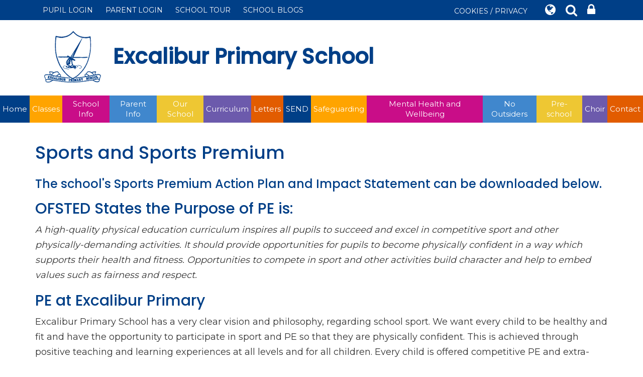

--- FILE ---
content_type: text/html; charset=UTF-8
request_url: https://www.excalibur.cheshire.sch.uk/page/sports-and-sports-premium/6063
body_size: 12871
content:
<!DOCTYPE html>
<html lang="en">
<head>    
    <meta charset="utf-8">
<meta http-equiv="X-UA-Compatible" content="IE=edge">
<meta name="viewport" content="width=device-width, initial-scale=1"><title>Excalibur Primary School: Sports and Sports Premium</title>
<script type="application/ld+json">
        {
          "@context" : "https://schema.org",
          "@type" : "WebSite",
          "name" : "Excalibur Primary School",
          "url" : "https://www.excalibur.cheshire.sch.uk"
        }
      </script><link rel="shortcut icon" href="/images/favicon_2.ico" type="image/vnd.microsoft.icon" />
            <link rel="icon" href="/images/favicon_2.ico" type="image/vnd.microsoft.icon" />
<script src="https://ajax.googleapis.com/ajax/libs/jquery/1.12.4/jquery.min.js"></script>
<script type="text/javascript" src="/core/plugins/lightbox/js/lightbox.min.js"></script>
<link rel="stylesheet" type="text/css" href="/core/plugins/lightbox/css/lightbox.min.css" media="screen" />
<script type="text/javascript" src="/jscript/jquery.cycle2.min.js"></script>
<script type="text/javascript" src="/jscript/global.js"></script><link rel="stylesheet" href="https://maxcdn.bootstrapcdn.com/bootstrap/3.3.7/css/bootstrap.min.css" integrity="sha384-BVYiiSIFeK1dGmJRAkycuHAHRg32OmUcww7on3RYdg4Va+PmSTsz/K68vbdEjh4u" crossorigin="anonymous">
<link rel="stylesheet" href="https://maxcdn.bootstrapcdn.com/bootstrap/3.3.7/css/bootstrap-theme.min.css" integrity="sha384-rHyoN1iRsVXV4nD0JutlnGaslCJuC7uwjduW9SVrLvRYooPp2bWYgmgJQIXwl/Sp" crossorigin="anonymous">
<script src="https://maxcdn.bootstrapcdn.com/bootstrap/3.3.7/js/bootstrap.min.js" integrity="sha384-Tc5IQib027qvyjSMfHjOMaLkfuWVxZxUPnCJA7l2mCWNIpG9mGCD8wGNIcPD7Txa" crossorigin="anonymous"></script><link rel="stylesheet" href="https://cdnjs.cloudflare.com/ajax/libs/font-awesome/4.7.0/css/font-awesome.min.css"><script type="text/javascript" src="/jscript/modernizr-hover.js"></script>
<script type="text/javascript" src="/jscript/modernizr-hover-fix.js"></script><script type="text/javascript" src="/core/plugins/jplayer/js/jquery.jplayer.min.js"></script>
<script type="text/javascript" src="/core/plugins/jplayer/js/jplayer.playlist.min.js"></script>
<link href="/core/plugins/jplayer/skin/blue.monday/jplayer.blue.monday.css" rel="stylesheet" type="text/css" /><link type='text/css' href='/css/modal.css?v=1' rel='stylesheet' media='screen' />
<script type='text/javascript' src='/jscript/jquery.simplemodal.js'></script><link rel="stylesheet" type="text/css" href="/themes/reset/reset.css?v=22" /><style type="text/css">


</style><meta property="og:image" content="https://www.excalibur.cheshire.sch.uk/images/og_image.png" />    <link rel="preconnect" href="https://fonts.gstatic.com">
    <link href="https://fonts.googleapis.com/css2?family=Poppins:wght@300;400;500&display=swap" rel="stylesheet">
    <link href="https://fonts.googleapis.com/css?family=Montserrat:300,400,600" rel="stylesheet">
    <link href="https://fonts.googleapis.com/css2?family=Courgette&display=swap" rel="stylesheet">
    <link href="/themes/excalibur/styles.css?v=0.3" rel="stylesheet">
    <link href="/themes/excalibur/override.css" rel="stylesheet">
    <script src="/themes/excalibur/js/moment.min.js"></script>
    <script src="/themes/excalibur/js/override.js?v=1"></script>
    <script id="school-twitter" src="/themes/global/js/school-twitter.js?v=0.4" type="text/javascript"></script>

    <!-- SLICK -->
	<link rel="stylesheet" href="/themes/excalibur/slick/slick.css">
	<script src="/themes/excalibur/slick/slick.js"></script>
  
  	<!-- SLICK NAV -->
	<link rel="stylesheet" href="/themes/excalibur/slicknav/dist/slicknav.css">
	<script src="/themes/excalibur/slicknav/dist/jquery.slicknav.min.js"></script>
<!-- MODAL -->
<script src='/jscript/jquery.simplemodal.js'></script>
<!-- MODAL END -->

<script>
$(document).ready(function(){
	$("button#main_b").prependTo("#webbar_upgraded .container .col-md-8");
});
</script>
</head>

<body>
<div id="modal-popup">
				<h3></h3>
				<p></p>
			</div><div id='webbar_upgraded' class='hidden-xs hidden-sm'><div class='container'><div class='col-md-8 col-lg-8 column text-left'><a href='https://parents.schoolspider.co.uk/?school_id=117' class='upgraded_button' target='_blank'>PARENT LOGIN</a><a href='/tour' class='upgraded_button' target='_blank'>SCHOOL TOUR</a><ul class='blogging'><a class='upgraded_button' href='/blogs'>SCHOOL BLOGS</a><div class='blogs_menu_list'>	<div><a href="/blogs">School Blog</a></div>
	<div><a href="/blogs/headteacher">Headteacher Blog</a></div>
	<div><a href="/blogs/PTA">PTA Blog</a></div>
	<div><a href="/blogs/category/Curriculum2">Curriculum2</a></div>
	<div><a href="/blogs/grade/10616">Pre-school</a></div>
	<div><a href="/blogs/grade/1065">Reception</a></div>
	<div><a href="/blogs/grade/1061">Year 1</a></div>
	<div><a href="/blogs/grade/1060">Year 2</a></div>
	<div><a href="/blogs/grade/1059">Year 3</a></div>
	<div><a href="/blogs/grade/1058">Year 4</a></div>
	<div><a href="/blogs/grade/1057">Year 5</a></div>
	<div><a href="/blogs/grade/1056">Year 6</a></div>
</div></ul></div><div class='col-md-4 col-lg-4 column text-right'><a href='/cookies' class='upgraded_button' target='_blank'>COOKIES / PRIVACY</a><ul class='translator_tool'><div class='upgraded_button_icon globe' target='_blank'><i class='fa fa-globe'></i></div><div id='google_translate_element'></div></ul><ul class='search_tool'><div href='/administrator' class='upgraded_button_icon search' target='_blank'><i class='fa fa-search'></i></div><div class='search-content'><input id='search' type='text' value='Search:' onfocus='if(this.value=="Search:")this.value="";' onblur='if(this.value=="")this.value="Search:";' /></ul><a href='/administrator' class='upgraded_button_icon lock' target='_blank'><i class='fa fa-lock'></i></a></div></div></div><script type='text/javascript' src='//translate.google.com/translate_a/element.js?cb=googleTranslateElementInit'></script><script type='text/javascript'>function googleTranslateElementInit() {new google.translate.TranslateElement({pageLanguage: 'en'}, 'google_translate_element');}</script><div id="modal_login">
                    
                    <button id="main_b" type="button" class="btn btn-info btn-lg" data-toggle="modal" data-target="#myModal">Pupil Login</button>
                    
                    <div class="modal fade" id="myModal" role="dialog">
                    	<div class="modal-dialog">
                        	
                            <div class="modal-content">
                            	<div class="modal-header">
                                	<button type="button" class="close" data-dismiss="modal">&times;</button>
                                    <h4 class="modal-title">Pupil Login</h4>
                                </div>
                                <div class="modal-body">
                                <div id="login">
<h2>Student Login</h2>
<form name="studentlogin" id="studentlogin" method="POST" target="_blank" action="https://secure.schoolspider.co.uk/pupil/login.php" autocomplete="off"><div class="username"><input name="username" id="username" type="text" placeholder="Username" class="textfield" onBlur="if(this.value=='')this.value='Username';" onFocus="if(this.value=='Username')this.value='';" autocomplete="off" /></div>

							<div class="password"><input name="password" id="password" type="password" placeholder="Password" class="textfield" onBlur="if(this.value=='')this.value='Password';" onFocus="if(this.value=='Password')this.value='';" autocomplete="off" /></div>

							<div class="go"><input name="login" type="submit" value="login" class="gobutton" /></div>

							<div class="clear"></div>
                            <input type="hidden" value="login" name="m" />

                            <input type="hidden" name="school_id" value="117" />

						</form>

						</div>
                                </div>
                                
                            </div>
                            
                        </div>
                    </div>
                    
<div class="clear"></div>
</div>
<div id="wrap"><!-- Wrap For Sticky Footer -->
    
<!-- Single Column Header -->
<header>
    <div class="container">
		<div class="navbar-header">
          	<a class="navbar-brand" href="/"><img src="/themes/excalibur/img/logo.png" alt="Excalibur Primary School"/>Excalibur Primary School</a>
        </div>
     </div>
	<!-- /.container -->
</header>

<!-- Navigation -->
<nav>
	<div id="main-menu">
		<ul id="menu">
	<li class="topItem home" data_count="1" data_id="home" data_parent="0" data_children="0"><a href="/" class="topLink">Home</a></li>
	<li class="topItem" data_count="2" data_id="class" data_parent="0" data_children="8"><a href="/classes" class="topLink">Classes</a><ul data_parent="class"  data_children="8" >
	<li class="subItem " data_count="1" data_id="" data_parent="0" data_children="0"><a href="/class/pre-school" target="_self" class="subLink">Pre-school</a></li>
	<li class="subItem " data_count="1" data_id="" data_parent="0" data_children="0"><a href="/class/reception" target="_self" class="subLink">Reception</a></li>
	<li class="subItem " data_count="1" data_id="" data_parent="0" data_children="0"><a href="/class/year-1" target="_self" class="subLink">Year 1</a></li>
	<li class="subItem " data_count="1" data_id="" data_parent="0" data_children="0"><a href="/class/year-2" target="_self" class="subLink">Year 2</a></li>
	<li class="subItem " data_count="1" data_id="" data_parent="0" data_children="0"><a href="/class/year-3" target="_self" class="subLink">Year 3</a></li>
	<li class="subItem " data_count="1" data_id="" data_parent="0" data_children="0"><a href="/class/year-4" target="_self" class="subLink">Year 4</a></li>
	<li class="subItem " data_count="1" data_id="" data_parent="0" data_children="0"><a href="/class/year-5" target="_self" class="subLink">Year 5</a></li>
	<li class="subItem " data_count="1" data_id="" data_parent="0" data_children="0"><a href="/class/year-6" target="_self" class="subLink">Year 6</a></li>
</ul>
</li>
	<li class="topItem" data_count="3" data_id="6048" data_parent="0" data_children="14"><a href="/page/virtual-office/6048" target="_self" class="topLink">School Info</a><ul  data_parent="6048"   data_children="14" >
	<li class="subItem" data_parent="6048" data_id="149242" data_children="0"><a href="/page/our-staff/149242" target="_self" class="subLink">Our Staff</a></li>
	<li class="subItem" data_parent="6048" data_id="6062" data_children="0"><a href="/page/pupil-achievement-and-school-finances/6062" target="_self" class="subLink">Pupil Achievement and School Finances</a></li>
	<li class="subItem" data_parent="6048" data_id="6347" data_children="0"><a href="/page/ofsted-report/6347" target="_self" class="subLink">Ofsted Report</a></li>
	<li class="subItem" data_parent="6048" data_id="6331" data_children="0"><a href="/page/parent-views/6331" target="_self" class="subLink">Parent Views</a></li>
	<li class="subItem" data_parent="6048" data_id="13483" data_children="0"><a href="/page/school-office/13483" target="_self" class="subLink">School Office</a></li>
	<li class="subItem" data_parent="6048" data_id="6329" data_children="0"><a href="/page/admissions/6329" target="_self" class="subLink">Admissions</a></li>
	<li class="subItem" data_parent="6048" data_id="6321" data_children="0"><a href="/page/pupil-premium-and-free-school-meals/6321" target="_self" class="subLink">Pupil Premium and Free School Meals</a></li>
	<li class="subItem" data_parent="6048" data_id="6049" data_children="0"><a href="/page/support-services/6049" target="_self" class="subLink">Support services</a></li>
	<li class="subItem" data_parent="6048" data_id="10397" data_children="0"><a href="/page/policies/10397" target="_self" class="subLink">Policies</a></li>
	<li class="subItem" data_parent="6048" data_id="6357" data_children="0"><a href="/page/general-data-protection-regulation-gdpr/6357" target="_self" class="subLink">General Data Protection Regulation (GDPR)</a></li>
	<li class="subItem" data_parent="6048" data_id="6058" data_children="0"><a href="/page/freedom-of-information-publication-scheme/6058" target="_self" class="subLink">Freedom of Information Publication Scheme</a></li>
	<li class="subItem" data_parent="6048" data_id="54832" data_children="0"><a href="/page/chimney-house-alliance-school-direct/54832" target="_self" class="subLink">Chimney House Alliance - School Direct</a></li>
	<li class="subItem" data_parent="6048" data_id="93862" data_children="0"><a href="/page/job-vacancies/93862" target="_self" class="subLink">Job Vacancies</a></li>
	<li class="subItem" data_parent="6048" data_id="158856" data_children="0"><a href="/page/website-accessibility-statement/158856" target="_self" class="subLink">Website Accessibility Statement</a></li>
</ul>
</li>
	<li class="topItem" data_count="4" data_id="6056" data_parent="0" data_children="16"><a href="/page/parent-info/6056" target="_self" class="topLink">Parent Info</a><ul  data_parent="6056"   data_children="16" >
	<li class="subItem" data_parent="6056" data_id="14567" data_children="1"><a href="/page/new-starters-2025/14567" target="_self" class="subLink">New Starters 2025</a><ul class="right" data_parent="14567"   data_children="1" >
	<li class="subItem" data_parent="14567" data_id="99448" data_children="0"><a href="/page/reception-links-page/99448" target="_self" class="subLink">Reception links page</a></li>
</ul>
</li>
	<li class="subItem" data_parent="6056" data_id="31833" data_children="0"><a href="/page/out-of-hours-treetops/31833" target="_self" class="subLink">Out of Hours - Treetops</a></li>
	<li class="subItem" data_parent="6056" data_id="6051" data_children="0"><a href="/page/holiday-dates/6051" target="_self" class="subLink">Holiday Dates</a></li>
	<li class="subItem" data_parent="6056" data_id="6055" data_children="0"><a href="/page/parentmail-school-shop-and-parent-information-centre/6055" target="_self" class="subLink">Parentmail - School Shop and Parent Information Centre</a></li>
	<li class="subItem" data_parent="6056" data_id="6371" data_children="0"><a href="/page/compare-school-performance/6371" target="_self" class="subLink">Compare School Performance</a></li>
	<li class="subItem" data_parent="6056" data_id="6356" data_children="0"><a href="/page/attendance/6356" target="_self" class="subLink">Attendance</a></li>
	<li class="subItem" data_parent="6056" data_id="6059" data_children="0"><a href="/page/parent-visits/6059" target="_self" class="subLink">Parent Visits</a></li>
	<li class="subItem" data_parent="6056" data_id="6349" data_children="0"><a href="/page/parent-handbook/6349" target="_self" class="subLink">Parent Handbook</a></li>
	<li class="subItem" data_parent="6056" data_id="29515" data_children="0"><a href="/page/operation-encompass/29515" target="_self" class="subLink">Operation Encompass</a></li>
	<li class="subItem" data_parent="6056" data_id="6369" data_children="0"><a href="/page/pupil-illness/6369" target="_self" class="subLink">Pupil Illness</a></li>
	<li class="subItem" data_parent="6056" data_id="6358" data_children="0"><a href="/page/medication-in-school/6358" target="_self" class="subLink">Medication in School</a></li>
	<li class="subItem" data_parent="6056" data_id="6053" data_children="0"><a href="/page/school-lunches/6053" target="_self" class="subLink">School Lunches</a></li>
	<li class="subItem" data_parent="6056" data_id="6064" data_children="0"><a href="/page/school-uniform/6064" target="_self" class="subLink">School Uniform</a></li>
	<li class="subItem" data_parent="6056" data_id="6374" data_children="0"><a href="/page/charging-for-educational-visits/6374" target="_self" class="subLink">Charging for Educational Visits</a></li>
	<li class="subItem" data_parent="6056" data_id="18972" data_children="0"><a href="/page/snow-and-bad-weather/18972" target="_self" class="subLink">Snow and Bad Weather</a></li>
	<li class="subItem" data_parent="6056" data_id="6312" data_children="0"><a href="/page/after-school-clubs/6312" target="_self" class="subLink">After School Clubs</a></li>
</ul>
</li>
	<li class="topItem" data_count="5" data_id="6314" data_parent="0" data_children="11"><a href="/page/our-school/6314" target="_self" class="topLink">Our School</a><ul  data_parent="6314"   data_children="11" >
	<li class="subItem" data_parent="6314" data_id="13405" data_children="0"><a href="/page/values-and-ethos-statement/13405" target="_self" class="subLink">Values and Ethos Statement</a></li>
	<li class="subItem" data_parent="6314" data_id="43491" data_children="0"><a href="/page/chancery-multi-academy-trust/43491" target="_self" class="subLink">Chancery Multi Academy Trust</a></li>
	<li class="subItem" data_parent="6314" data_id="67105" data_children="10"><a href="/page/emotional-health-and-wellbeing/67105" target="_self" class="subLink">Emotional Health and Wellbeing</a><ul class="right" data_parent="67105"   data_children="10" >
	<li class="subItem" data_parent="67105" data_id="67477" data_children="2"><a href="/page/emotional-support-links/67477" target="_self" class="subLink">Emotional Support Links</a><ul class="right" data_parent="67477"   data_children="2" >
	<li class="subItem" data_parent="67477" data_id="87994" data_children="0"><a href="/page/coronavirus-guidance-for-better-mental-health/87994" target="_self" class="subLink">Coronavirus: Guidance for Better Mental Health</a></li>
	<li class="subItem" data_parent="67477" data_id="94651" data_children="0"><a href="/page/covid-19-mental-heath-information-support/94651" target="_self" class="subLink">COVID-19 Mental Heath Information Support</a></li>
</ul>
</li>
	<li class="subItem" data_parent="67105" data_id="67480" data_children="0"><a href="/page/relaxation-and-calming-activities/67480" target="_self" class="subLink">Relaxation and Calming Activities</a></li>
	<li class="subItem" data_parent="67105" data_id="67481" data_children="0"><a href="/page/yoga-and-fitness/67481" target="_self" class="subLink">Yoga and Fitness</a></li>
	<li class="subItem" data_parent="67105" data_id="67482" data_children="0"><a href="/page/mindful-colouring/67482" target="_self" class="subLink">Mindful Colouring</a></li>
	<li class="subItem" data_parent="67105" data_id="67484" data_children="0"><a href="/page/apps/67484" target="_self" class="subLink">Apps</a></li>
	<li class="subItem" data_parent="67105" data_id="70790" data_children="0"><a href="/page/british-red-cross-resources/70790" target="_self" class="subLink">British Red Cross Resources</a></li>
	<li class="subItem" data_parent="67105" data_id="85013" data_children="0"><a href="/page/monkey-bob-communication---how-we-behave-towards-others/85013" target="_self" class="subLink">Monkey Bob Communication - How We Behave Towards Others</a></li>
	<li class="subItem" data_parent="67105" data_id="86279" data_children="0"><a href="/page/art-of-being-brilliant/86279" target="_self" class="subLink">Art of Being Brilliant</a></li>
	<li class="subItem" data_parent="67105" data_id="94874" data_children="0"><a href="/page/barnardos-education-committee/94874" target="_self" class="subLink">Barnardo's Education Committee</a></li>
	<li class="subItem" data_parent="67105" data_id="125686" data_children="0"><a href="/page/counselling-directory/125686" target="_self" class="subLink">Counselling Directory</a></li>
</ul>
</li>
	<li class="subItem" data_parent="6314" data_id="13408" data_children="5"><a href="/page/governors/13408" target="_self" class="subLink">Governors</a><ul class="right" data_parent="13408"   data_children="5" >
	<li class="subItem" data_parent="13408" data_id="6065" data_children="0"><a href="/page/excalibur-schools-local-governing-board/6065" target="_self" class="subLink">Excalibur School's Local Governing Board</a></li>
	<li class="subItem" data_parent="13408" data_id="6324" data_children="0"><a href="/page/local-governing-body-information-and-register-of-interests/6324" target="_self" class="subLink">Local Governing Body Information and Register of Interests</a></li>
	<li class="subItem" data_parent="13408" data_id="6067" data_children="0"><a href="/page/local-governing-body-handbook-202425/6067" target="_self" class="subLink">Local Governing Body Handbook 2024/25</a></li>
	<li class="subItem" data_parent="13408" data_id="6066" data_children="0"><a href="/page/governor-dates/6066" target="_self" class="subLink">Governor Dates</a></li>
	<li class="subItem" data_parent="13408" data_id="13106" data_children="0"><a href="/page/governor-minutes/13106" target="_self" class="subLink">Governor Minutes</a></li>
</ul>
</li>
	<li class="subItem" data_parent="6314" data_id="6370" data_children="0"><a href="/page/our-school-day/6370" target="_self" class="subLink">Our School Day</a></li>
	<li class="subItem" data_parent="6314" data_id="6073" data_children="0"><a href="/page/school-council/6073" target="_self" class="subLink">School Council</a></li>
	<li class="subItem" data_parent="6314" data_id="112100" data_children="0"><a href="/page/whats-new-in-our-excalibur-library/112100" target="_self" class="subLink">What's new in our Excalibur library...</a></li>
	<li class="subItem" data_parent="6314" data_id="24226" data_children="0"><a href="/page/alsager-community-trust-act/24226" target="_self" class="subLink">Alsager Community Trust (ACT)</a></li>
	<li class="subItem" data_parent="6314" data_id="6438" data_children="1"><a href="/page/recognising-achievement/6438" target="_self" class="subLink">Recognising Achievement</a><ul class="right" data_parent="6438"   data_children="1" >
	<li class="subItem" data_parent="6438" data_id="85929" data_children="0"><a href="/page/house-point-winners/85929" target="_self" class="subLink">House Point Winners!</a></li>
</ul>
</li>
	<li class="subItem" data_parent="6314" data_id="6343" data_children="0"><a href="/page/testimonials/6343" target="_self" class="subLink">Testimonials</a></li>
	<li class="subItem" data_parent="6314" data_id="113550" data_children="1"><a href="/page/opal/113550" target="_self" class="subLink">Opal</a><ul class="right" data_parent="113550"   data_children="1" >
	<li class="subItem" data_parent="113550" data_id="132177" data_children="0"><a href="/page/opal-pupil-voice/132177" target="_self" class="subLink">OPAL Pupil Voice</a></li>
</ul>
</li>
</ul>
</li>
	<li class="topItem" data_count="6" data_id="6323" data_parent="0" data_children="12"><a href="/page/curriculum/6323" target="_self" class="topLink">Curriculum</a><ul  data_parent="6323"   data_children="12" >
	<li class="subItem" data_parent="6323" data_id="13406" data_children="0"><a href="/page/excaliburs-curriculum/13406" target="_self" class="subLink">Excalibur's Curriculum</a></li>
	<li class="subItem" data_parent="6323" data_id="58387" data_children="8"><a href="/page/year-group-medium-term-plans/58387" target="_self" class="subLink">Medium Term Plans</a><ul class="right" data_parent="58387"   data_children="8" >
	<li class="subItem" data_parent="58387" data_id="6361" data_children="0"><a href="/page/eyfs/6361" target="_self" class="subLink">EYFS</a></li>
	<li class="subItem" data_parent="58387" data_id="6362" data_children="0"><a href="/page/year-1/6362" target="_self" class="subLink">Year 1</a></li>
	<li class="subItem" data_parent="58387" data_id="6363" data_children="0"><a href="/page/year-2/6363" target="_self" class="subLink">Year 2</a></li>
	<li class="subItem" data_parent="58387" data_id="6364" data_children="0"><a href="/page/year-3/6364" target="_self" class="subLink">Year 3</a></li>
	<li class="subItem" data_parent="58387" data_id="6365" data_children="0"><a href="/page/year-4/6365" target="_self" class="subLink">Year 4</a></li>
	<li class="subItem" data_parent="58387" data_id="6366" data_children="0"><a href="/page/year-5/6366" target="_self" class="subLink">Year 5</a></li>
	<li class="subItem" data_parent="58387" data_id="6367" data_children="0"><a href="/page/year-6/6367" target="_self" class="subLink">Year 6</a></li>
	<li class="subItem" data_parent="58387" data_id="140462" data_children="0"><a href="/page/pre-school/140462" target="_self" class="subLink">Pre-School</a></li>
</ul>
</li>
	<li class="subItem" data_parent="6323" data_id="58983" data_children="0"><a href="/page/topic-overview/58983" target="_self" class="subLink">Topic Overview</a></li>
	<li class="subItem" data_parent="6323" data_id="51945" data_children="5"><a href="/page/english/51945" target="_self" class="subLink">English</a><ul class="right" data_parent="51945"   data_children="5" >
	<li class="subItem" data_parent="51945" data_id="134658" data_children="0"><a href="/page/writing-at-excalibur/134658" target="_self" class="subLink">Writing at Excalibur</a></li>
	<li class="subItem" data_parent="51945" data_id="111922" data_children="2"><a href="/page/reading-at-excalibur/111922" target="_self" class="subLink">Reading at Excalibur</a><ul class="right" data_parent="111922"   data_children="2" >
	<li class="subItem" data_parent="111922" data_id="29951" data_children="1"><a href="/page/accelerated-reader/29951" target="_self" class="subLink">Accelerated Reader</a><ul class="right" data_parent="29951"   data_children="1" >
	<li class="subItem" data_parent="29951" data_id="52444" data_children="0"><a href="/page/accelerated-reader-league-table/52444" target="_self" class="subLink">Accelerated Reader League Table</a></li>
</ul>
</li>
	<li class="subItem" data_parent="111922" data_id="28414" data_children="1"><a href="/page/recommended-reads-for-all-year-groups/28414" target="_self" class="subLink">Recommended Reads for All Year Groups</a><ul class="right" data_parent="28414"   data_children="1" >
	<li class="subItem" data_parent="28414" data_id="121545" data_children="0"><a href="/page/recommended-reads-from-the-reader-teacher/121545" target="_self" class="subLink">Recommended Reads from the Reader Teacher</a></li>
</ul>
</li>
</ul>
</li>
	<li class="subItem" data_parent="51945" data_id="58653" data_children="0"><a href="/page/planning-progression/58653" target="_self" class="subLink">Planning Progression</a></li>
	<li class="subItem" data_parent="51945" data_id="6373" data_children="0"><a href="/page/phonics/6373" target="_self" class="subLink">Phonics</a></li>
	<li class="subItem" data_parent="51945" data_id="155956" data_children="0"><a href="/page/world-book-day-2025/155956" target="_self" class="subLink">World Book Day 2025</a></li>
</ul>
</li>
	<li class="subItem" data_parent="6323" data_id="51941" data_children="4"><a href="/page/maths/51941" target="_self" class="subLink">Maths</a><ul class="right" data_parent="51941"   data_children="4" >
	<li class="subItem" data_parent="51941" data_id="10221" data_children="0"><a href="/page/planning-progression/10221" target="_self" class="subLink">Planning Progression</a></li>
	<li class="subItem" data_parent="51941" data_id="62658" data_children="0"><a href="/page/maths-at-excalibur/62658" target="_self" class="subLink">Maths at Excalibur</a></li>
	<li class="subItem" data_parent="51941" data_id="86832" data_children="0"><a href="/page/maths-workbooks-for-parents/86832" target="_self" class="subLink">Maths Workbooks for Parents</a></li>
	<li class="subItem" data_parent="51941" data_id="22538" data_children="0"><a href="/page/assessment/22538" target="_self" class="subLink">Assessment</a></li>
</ul>
</li>
	<li class="subItem" data_parent="6323" data_id="58357" data_children="2"><a href="/page/computing/58357" target="_self" class="subLink">Computing</a><ul class="right" data_parent="58357"   data_children="2" >
	<li class="subItem" data_parent="58357" data_id="58367" data_children="0"><a href="/page/planning-progression/58367" target="_self" class="subLink">Planning Progression</a></li>
	<li class="subItem" data_parent="58357" data_id="58377" data_children="0"><a href="/page/computing-at-excalibur/58377" target="_self" class="subLink">Computing at Excalibur</a></li>
</ul>
</li>
	<li class="subItem" data_parent="6323" data_id="58358" data_children="2"><a href="/page/science/58358" target="_self" class="subLink">Science</a><ul class="right" data_parent="58358"   data_children="2" >
	<li class="subItem" data_parent="58358" data_id="58368" data_children="0"><a href="/page/planning-progression/58368" target="_self" class="subLink">Planning Progression</a></li>
	<li class="subItem" data_parent="58358" data_id="58378" data_children="0"><a href="/page/science-at-excalibur/58378" target="_self" class="subLink">Science at Excalibur</a></li>
</ul>
</li>
	<li class="subItem" data_parent="6323" data_id="58884" data_children="7"><a href="/page/foundation-subjects/58884" target="_self" class="subLink">Foundation Subjects</a><ul class="right" data_parent="58884"   data_children="7" >
	<li class="subItem" data_parent="58884" data_id="58363" data_children="2"><a href="/page/art/58363" target="_self" class="subLink">Art</a><ul class="right" data_parent="58363"   data_children="2" >
	<li class="subItem" data_parent="58363" data_id="58373" data_children="0"><a href="/page/planning-progression/58373" target="_self" class="subLink">Planning Progression</a></li>
	<li class="subItem" data_parent="58363" data_id="58383" data_children="0"><a href="/page/art-at-excalibur/58383" target="_self" class="subLink">Art at Excalibur</a></li>
</ul>
</li>
	<li class="subItem" data_parent="58884" data_id="58364" data_children="2"><a href="/page/dt/58364" target="_self" class="subLink">D+T</a><ul class="right" data_parent="58364"   data_children="2" >
	<li class="subItem" data_parent="58364" data_id="58374" data_children="0"><a href="/page/planning-progression/58374" target="_self" class="subLink">Planning Progression</a></li>
	<li class="subItem" data_parent="58364" data_id="58384" data_children="0"><a href="/page/dt-at-excalibur/58384" target="_self" class="subLink">D&T at Excalibur</a></li>
</ul>
</li>
	<li class="subItem" data_parent="58884" data_id="58365" data_children="2"><a href="/page/french/58365" target="_self" class="subLink">French</a><ul class="right" data_parent="58365"   data_children="2" >
	<li class="subItem" data_parent="58365" data_id="58375" data_children="0"><a href="/page/planning-progression/58375" target="_self" class="subLink">Planning Progression</a></li>
	<li class="subItem" data_parent="58365" data_id="58385" data_children="0"><a href="/page/french-at-excalibur/58385" target="_self" class="subLink">French at Excalibur</a></li>
</ul>
</li>
	<li class="subItem" data_parent="58884" data_id="58360" data_children="2"><a href="/page/geography/58360" target="_self" class="subLink">Geography</a><ul class="right" data_parent="58360"   data_children="2" >
	<li class="subItem" data_parent="58360" data_id="58370" data_children="0"><a href="/page/planning-progression/58370" target="_self" class="subLink">Planning Progression</a></li>
	<li class="subItem" data_parent="58360" data_id="58380" data_children="0"><a href="/page/geography-at-excalibur/58380" target="_self" class="subLink">Geography at Excalibur</a></li>
</ul>
</li>
	<li class="subItem" data_parent="58884" data_id="58359" data_children="2"><a href="/page/history/58359" target="_self" class="subLink">History</a><ul class="right" data_parent="58359"   data_children="2" >
	<li class="subItem" data_parent="58359" data_id="58369" data_children="0"><a href="/page/planning-progression/58369" target="_self" class="subLink">Planning Progression</a></li>
	<li class="subItem" data_parent="58359" data_id="58379" data_children="0"><a href="/page/history-at-excalibur/58379" target="_self" class="subLink">History at Excalibur</a></li>
</ul>
</li>
	<li class="subItem" data_parent="58884" data_id="58366" data_children="3"><a href="/page/music/58366" target="_self" class="subLink">Music</a><ul class="right" data_parent="58366"   data_children="3" >
	<li class="subItem" data_parent="58366" data_id="58376" data_children="0"><a href="/page/planning-progression/58376" target="_self" class="subLink">Planning Progression</a></li>
	<li class="subItem" data_parent="58366" data_id="58386" data_children="0"><a href="/page/music-at-excalibur/58386" target="_self" class="subLink">Music at Excalibur</a></li>
	<li class="subItem" data_parent="58366" data_id="151901" data_children="0"><a href="/page/music-development-plan/151901" target="_self" class="subLink">Music Development Plan</a></li>
</ul>
</li>
	<li class="subItem" data_parent="58884" data_id="58362" data_children="2"><a href="/page/pe/58362" target="_self" class="subLink">PE</a><ul class="right" data_parent="58362"   data_children="2" >
	<li class="subItem" data_parent="58362" data_id="58372" data_children="0"><a href="/page/planning-progression/58372" target="_self" class="subLink">Planning Progression</a></li>
	<li class="subItem" data_parent="58362" data_id="58382" data_children="0"><a href="/page/pe-at-excalibur/58382" target="_self" class="subLink">PE at Excalibur</a></li>
</ul>
</li>
</ul>
</li>
	<li class="subItem" data_parent="6323" data_id="58361" data_children="2"><a href="/page/re/58361" target="_self" class="subLink">RE</a><ul class="right" data_parent="58361"   data_children="2" >
	<li class="subItem" data_parent="58361" data_id="58371" data_children="0"><a href="/page/planning-progression/58371" target="_self" class="subLink">Planning Progression</a></li>
	<li class="subItem" data_parent="58361" data_id="112478" data_children="0"><a href="/page/re-at-excalibur/112478" target="_self" class="subLink">RE at Excalibur</a></li>
</ul>
</li>
	<li class="subItem" data_parent="6323" data_id="6368" data_children="0"><a href="/page/homework-and-website-links/6368" target="_self" class="subLink">Homework and Website Links</a></li>
	<li class="subItem" data_parent="6323" data_id="41105" data_children="5"><a href="/page/sport/41105" target="_self" class="subLink">Sport</a><ul class="right" data_parent="41105"   data_children="5" >
	<li class="subItem" data_parent="41105" data_id="6063" data_children="0"><a href="/page/sports-and-sports-premium/6063" target="_self" class="subLink">Sports and Sports Premium</a></li>
	<li class="subItem" data_parent="41105" data_id="6325" data_children="0"><a href="/page/sports-news/6325" target="_self" class="subLink">Sports News</a></li>
	<li class="subItem" data_parent="41105" data_id="26404" data_children="0"><a href="/page/local-clubs/26404" target="_self" class="subLink">Local Clubs</a></li>
	<li class="subItem" data_parent="41105" data_id="41782" data_children="0"><a href="/page/school-records/41782" target="_self" class="subLink">School Records</a></li>
	<li class="subItem" data_parent="41105" data_id="138358" data_children="1"><a href="/page/sports-week/138358" target="_self" class="subLink">Sports Week</a><ul class="right" data_parent="138358"   data_children="1" >
	<li class="subItem" data_parent="138358" data_id="138359" data_children="1"><a href="/page/the-excalibur-sporting-gazette/138359" target="_self" class="subLink">The Excalibur Sporting Gazette</a><ul class="right" data_parent="138359"   data_children="1" >
	<li class="subItem" data_parent="138359" data_id="138402" data_children="0"><a href="/page/sports-week-at-excalibur-lh/138402" target="_self" class="subLink">Sports Week at Excalibur LH</a></li>
</ul>
</li>
</ul>
</li>
</ul>
</li>
	<li class="subItem" data_parent="6323" data_id="85093" data_children="3"><a href="/page/pshe-and-rhe/85093" target="_self" class="subLink">PSHE and RHE</a><ul class="right" data_parent="85093"   data_children="3" >
	<li class="subItem" data_parent="85093" data_id="112544" data_children="0"><a href="/page/planning-progression/112544" target="_self" class="subLink">Planning Progression</a></li>
	<li class="subItem" data_parent="85093" data_id="58381" data_children="0"><a href="/page/pshe-and-rhe-at-excalibur/58381" target="_self" class="subLink">PSHE and RHE at Excalibur</a></li>
	<li class="subItem" data_parent="85093" data_id="11227" data_children="0"><a href="/page/british-values/11227" target="_self" class="subLink">British Values</a></li>
</ul>
</li>
</ul>
</li>
	<li class="topItem" data_count="7" data_id="26418" data_parent="0" data_children="4"><a href="/page/letters/26418" target="_self" class="topLink">Letters</a><ul  data_parent="26418"   data_children="4" >
	<li class="subItem" data_parent="26418" data_id="81128" data_children="0"><a href="/page/latest-letters/81128" target="_self" class="subLink">Latest Letters</a></li>
	<li class="subItem" data_parent="26418" data_id="81129" data_children="2"><a href="/page/newsletters/81129" target="_self" class="subLink">Newsletters</a><ul class="right" data_parent="81129"   data_children="2" >
	<li class="subItem" data_parent="81129" data_id="143906" data_children="0"><a href="/page/newsletters-20252026/143906" target="_self" class="subLink">Newsletters 2025/2026</a></li>
	<li class="subItem" data_parent="81129" data_id="152324" data_children="0"><a href="/page/newsletters-202425/152324" target="_self" class="subLink">Newsletters 2024/25</a></li>
</ul>
</li>
	<li class="subItem" data_parent="26418" data_id="105185" data_children="0"><a href="/page/reception-class-newsletters/105185" target="_self" class="subLink">Reception Class Newsletters</a></li>
	<li class="subItem" data_parent="26418" data_id="140840" data_children="0"><a href="/page/pre-school-newsletters/140840" target="_self" class="subLink">Pre-school Newsletters</a></li>
</ul>
</li>
	<li class="topItem" data_count="8" data_id="111107" data_parent="0" data_children="2"><a href="/page/send/111107" target="_self" class="topLink">SEND</a><ul  data_parent="111107"   data_children="2" >
	<li class="subItem" data_parent="111107" data_id="6359" data_children="0"><a href="/page/send-at-excalibur-the-local-offer-and-our-school-information-report/6359" target="_self" class="subLink">SEND at Excalibur, the Local Offer and Our School Information Report</a></li>
	<li class="subItem" data_parent="111107" data_id="112832" data_children="0"><a href="/page/send-policy/112832" target="_self" class="subLink">SEND Policy</a></li>
</ul>
</li>
	<li class="topItem" data_count="9" data_id="103490" data_parent="0" data_children="5"><a href="/page/safeguarding/103490" target="_self" class="topLink">Safeguarding</a><ul  data_parent="103490"   data_children="5" >
	<li class="subItem" data_parent="103490" data_id="6061" data_children="3"><a href="/page/safeguarding/6061" target="_self" class="subLink">Safeguarding</a><ul class="right" data_parent="6061"   data_children="3" >
	<li class="subItem" data_parent="6061" data_id="129120" data_children="0"><a href="/page/national-domestic-abuse-helpline/129120" target="_self" class="subLink">National Domestic Abuse Helpline</a></li>
	<li class="subItem" data_parent="6061" data_id="129191" data_children="0"><a href="/page/safeguarding-for-children/129191" target="_self" class="subLink">Safeguarding for Children</a></li>
	<li class="subItem" data_parent="6061" data_id="113560" data_children="1"><a href="/page/useful-links/113560" target="_self" class="subLink">Useful Links</a><ul class="right" data_parent="113560"   data_children="1" >
	<li class="subItem" data_parent="113560" data_id="130698" data_children="0"><a href="/page/local-authority-parent-workshops/130698" target="_self" class="subLink">Local Authority Parent Workshops</a></li>
</ul>
</li>
</ul>
</li>
	<li class="subItem" data_parent="103490" data_id="19498" data_children="0"><a href="/page/bullying/19498" target="_self" class="subLink">Bullying</a></li>
	<li class="subItem" data_parent="103490" data_id="13407" data_children="5"><a href="/page/online-safety/13407" target="_self" class="subLink">Online Safety</a><ul class="right" data_parent="13407"   data_children="5" >
	<li class="subItem" data_parent="13407" data_id="6070" data_children="0"><a href="/page/online-safety-at-excalibur/6070" target="_self" class="subLink">Online Safety at Excalibur</a></li>
	<li class="subItem" data_parent="13407" data_id="20908" data_children="0"><a href="/page/safer-internet-use-at-excalibur/20908" target="_self" class="subLink">Safer Internet Use at Excalibur</a></li>
	<li class="subItem" data_parent="13407" data_id="6071" data_children="0"><a href="/page/parents-online-safety-area/6071" target="_self" class="subLink">Parents' Online Safety Area</a></li>
	<li class="subItem" data_parent="13407" data_id="129197" data_children="0"><a href="/page/online-safety-for-children/129197" target="_self" class="subLink">Online Safety for Children</a></li>
	<li class="subItem" data_parent="13407" data_id="129198" data_children="0"><a href="/page/online-safety-for-parents/129198" target="_self" class="subLink">Online Safety for Parents</a></li>
</ul>
</li>
	<li class="subItem" data_parent="103490" data_id="130462" data_children="0"><a href="/page/operation-encompass/130462" target="_self" class="subLink">Operation Encompass</a></li>
	<li class="subItem" data_parent="103490" data_id="148209" data_children="0"><a href="/page/excaliburs-safeguarding-team/148209" target="_self" class="subLink">Excalibur's Safeguarding Team</a></li>
</ul>
</li>
	<li class="topItem" data_count="10" data_id="130459" data_parent="0" data_children="3"><a href="/page/mental-health-and-wellbeing/130459" target="_self" class="topLink">Mental Health and Wellbeing</a><ul  data_parent="130459"   data_children="3" >
	<li class="subItem" data_parent="130459" data_id="111108" data_children="0"><a href="/page/mental-health-and-wellbeing/111108" target="_self" class="subLink">Mental Health and Wellbeing</a></li>
	<li class="subItem" data_parent="130459" data_id="130461" data_children="0"><a href="/page/nuture/130461" target="_self" class="subLink">Nuture</a></li>
	<li class="subItem" data_parent="130459" data_id="130460" data_children="0"><a href="/page/family-hub-information/130460" target="_self" class="subLink">Family Hub Information</a></li>
</ul>
</li>
	<li class="topItem" data_count="11" data_id="131003" data_parent="0" data_children="1"><a href="/page/no-outsiders/131003" target="_self" class="topLink">No Outsiders</a><ul  data_parent="131003"   data_children="1" >
	<li class="subItem" data_parent="131003" data_id="145062" data_children="0"><a href="/page/a-no-outsiders-showcase/145062" target="_self" class="subLink">A No Outsiders Showcase</a></li>
</ul>
</li>
	<li class="topItem" data_count="12" data_id="139558" data_parent="0" data_children="0"><a href="/page/pre-school/139558" target="_self" class="topLink">Pre-school</a></li>
	<li class="topItem" data_count="13" data_id="149241" data_parent="0" data_children="0"><a href="/page/choir/149241" target="_self" class="topLink">Choir</a></li>
<li class="topItem contact" data_count="14" data_id="contact" data_parent="0" data_children="0"><a href="/contact" class="topLink">Contact</a></li>
</ul>
	</div>
</nav>
	
<!-- Welcome Section -->
<section id="welcome" class="">
		    <div class="tagline">&#8216;Nurturing Individual Excellence&#8217;</div>
</section>

<!-- Main Text Section -->
<section id="main-text" class=" top-buffer bottom-buffer">
    <div class="container">
		<div class="row">
            <div class="col-xs-12">         <div id="main_content_top"></div>
<div id="content">
			<h1>Sports and Sports Premium</h1>

	<h3>The school's Sports Premium Action Plan and Impact Statement can be downloaded below.</h3>
<h2>OFSTED States the Purpose of PE is:</h2>
<p><em>A high-quality physical education curriculum inspires all pupils to succeed and excel in competitive sport and other physically-demanding activities. It should provide opportunities for pupils to become physically confident in a way which supports their health and fitness. Opportunities to compete in sport and other activities build character and help to embed values such as fairness and respect.</em></p>
<h2>PE at Excalibur Primary</h2>
<p>Excalibur Primary School has a very clear vision and philosophy, regarding school sport. We want every child to be healthy and fit and have the opportunity to participate in sport and PE so that they are physically confident. This is achieved through positive teaching and learning experiences at all levels and for all children. Every child is offered competitive PE and extra-curricular activities.</p>
<p>PE and sport is led by&nbsp;the PE coordinator and supported by all members of staff.&nbsp; Activities include football, netball, hockey, rugby, basketball, swimming, dance, gymnastics, athletics, cricket, multiskills&nbsp;and&nbsp;rounders. During sports week the school offers a wide variety of sports from archery, golf and&nbsp;fencing to&nbsp;wheel chair basketball.</p>
<h3><em>Excalibur Primary School has been awarded the Platinum Mark for PE , following the achievement of the gold award for five consectutive years, for participation and competition in 2017/2018. This is a great achievement which we are very proud of.</em></h3>
<h3>What is the Sport Premium?</h3>
<p>The government is providing additional funding to improve provision for physical education (PE) and sport in primary schools.&nbsp;This funding - provided jointly by the Departments for Education, Health and Culture, Media and Sport - will be allocated to primary school head teachers to spend on improving the quality of sport and PE for all their children.</p>
<p>The sport funding can only be spent on sport and PE provision in schools. OFSTED will play a significant role in ensuring that schools target this funding in areas which will lead to clear outcomes in raising standards and opportunities in PE and school sport for all children throughout the primary phase. &nbsp;</p>
<h2>Purpose of the Funding?</h2>
<p>Schools must spend the additional funding on improving their provision for PE and sport, but they will have the freedom to choose how they do this.</p>
<h2>How are we using the funding to benefit our children?</h2>
<p>At Excalibur Primary School&nbsp;we have allocated the funding in a number of ways that are described in the Sports Premium Action Plan that can be downloaded below.</p>
<p>&nbsp;</p>
<p>&nbsp;</p>
			<h2>Files to Download</h2>		<div class="file_gallery">
												<a href="https://spaces.schoolspider.co.uk/uploads/117/page/39290796_page_file.pdf?ofn=pe-impact-statement-20242025.pdf" class="file" target="_blank">PE Impact Statement 2024/2025</a>																<a href="https://spaces.schoolspider.co.uk/uploads/117/page/39290795_page_file.pdf?ofn=pe-and-sports-premium-grant-expenditure---categories-of-grant-spending-20242025.pdf" class="file" target="_blank">PE and Sports Premium Grant Expenditure - Categories of Grant Spending 2024/2025</a>																<a href="https://spaces.schoolspider.co.uk/uploads/117/page/37019947_page_file.pdf?ofn=pe-action-plan-2024-2025.pdf" class="file" target="_blank">PE Action Plan 2024-2025</a>																<a href="https://spaces.schoolspider.co.uk/uploads/117/page/28625030_page_file.pdf?ofn=pe-impact-statement-20232024.pdf" class="file" target="_blank">PE Impact Statement 2023/2024</a>																<a href="https://spaces.schoolspider.co.uk/uploads/117/page/20039006_page_file.pdf?ofn=pe-action-plan-20232024.pdf" class="file" target="_blank">PE Action Plan 2023/2024</a>																<a href="https://spaces.schoolspider.co.uk/uploads/117/page/19688112_page_file.pdf?ofn=impact-statement-202220233.pdf" class="file" target="_blank">Impact Statement 2022/20233</a>																<a href="https://spaces.schoolspider.co.uk/uploads/117/page/16014636_page_file.pdf?ofn=pe-action-plan-20222023.pdf" class="file" target="_blank">PE Action Plan 2022/2023</a>																<a href="https://spaces.schoolspider.co.uk/uploads/117/page/7779654_page_file.pdf?ofn=impact-statement-202122.pdf" class="file" target="_blank">Impact Statement 2021/22</a>																<a href="https://spaces.schoolspider.co.uk/uploads/117/page/5013322_page_file.pdf?ofn=key-achievements-to-date-20202021.pdf" class="file" target="_blank">Key Achievements to Date 2020/2021</a>																<a href="https://spaces.schoolspider.co.uk/uploads/117/page/3688579_page_file.pdf?ofn=pe-action-plan-20212022.pdf" class="file" target="_blank">PE Action Plan 2021/2022</a>																<a href="https://spaces.schoolspider.co.uk/uploads/117/page/3688578_page_file.pdf?ofn=pe-impact-statement-202021.pdf" class="file" target="_blank">PE Impact Statement 2020/21</a>																<a href="https://spaces.schoolspider.co.uk/uploads/117/page/809333_page_file.pdf?ofn=sports-premium-action-plan-20202021.pdf" class="file" target="_blank">Sports Premium Action Plan 2020/2021</a>																<a href="https://spaces.schoolspider.co.uk/uploads/117/page/809328_page_file.pdf?ofn=pe-impact-statement-front-sheet-20192020.pdf" class="file" target="_blank">PE Impact Statement (Front Sheet) 2019/2020</a>																<a href="https://spaces.schoolspider.co.uk/uploads/117/page/809327_page_file.pdf?ofn=pe-impact-statement-20192020.pdf" class="file" target="_blank">PE Impact Statement 2019/2020</a>																<a href="https://spaces.schoolspider.co.uk/uploads/117/page/395457_page_file.pdf?ofn=pe-impact-statement-front-sheet-201819.pdf" class="file" target="_blank">PE Impact Statement Front Sheet 2018/19</a>																<a href="https://spaces.schoolspider.co.uk/uploads/117/page/395456_page_file.pdf?ofn=pe-impact-statement-201819.pdf" class="file" target="_blank">PE Impact Statement 2018/19</a>																<a href="https://spaces.schoolspider.co.uk/uploads/117/page/383363_page_file.pdf?ofn=sports-premium-action-plan-201920-.pdf" class="file" target="_blank">Sports Premium Action Plan 2019/20 </a>																<a href="https://spaces.schoolspider.co.uk/uploads/117/page/286412_page_file.pdf?ofn=sports-premium-action-plan-201819.pdf" class="file" target="_blank">Sports Premium Action Plan 2018/19</a>																<a href="https://spaces.schoolspider.co.uk/uploads/117/page/286406_page_file.pdf?ofn=sports-premium-spend-and-impact-statement-201718.pdf" class="file" target="_blank">Sports Premium Spend and Impact Statement 2017/18</a>																<a href="https://spaces.schoolspider.co.uk/uploads/117/page/228313_page_file.pdf?ofn=sports-premium-action-plan-2017-18.pdf" class="file" target="_blank">Sports Premium Action Plan 2017-18</a>									</div>
	
	
		
	</div>
<div id="main_content_bottom"></div>
		</div>           
		</div>
		<!-- /.row -->
	</div>
	<!-- /.container -->
</section>
        

<section id="map">
    <div class="container-fluid">
        <div class="row">
        <iframe src="https://www.google.com/maps/embed?pb=!1m18!1m12!1m3!1d2396.1255588387667!2d-2.2950894339855163!3d53.08997995158343!2m3!1f0!2f0!3f0!3m2!1i1024!2i768!4f13.1!3m3!1m2!1s0x487a5c67200fd451%3A0x217c44c59c1bc622!2sExcalibur%20Primary%20School!5e0!3m2!1sen!2suk!4v1621249842905!5m2!1sen!2suk" width="100%" height="350" style="border:0;" allowfullscreen="" loading="lazy"></iframe>
        </div>
    </div>
</section>
<!-- Contact Large Section -->
<section id="contact-large">
      <div class="container text-center">
		 <div class="row">
         	<div class="col-xs-12 contact-upper">
				<p>Excalibur Primary School</p>
				<p class="contact-address">Ivy Lane, Alsager, ST7 2RQ</p>
            </div>
          </div>
        <!-- /.row -->
        <div class="row">
            <div class="col-xs-12 contact-lower">
				<p><span class="contact-break">Tel: <a href="tel:01270845781">01270 845781</a></span><span>Email: <a href="mailto:Contact@excalibur.cheshire.sch.uk">Contact@excalibur.cheshire.sch.uk</a></span></p>
            </div>
        </div>
        <!-- /.row -->
    </div>
    <!-- /.container -->
</section>
<!-- Student Login Section -->        
<section id="bottom_login">
	<div class="container">
		<div class="row">
    		<div class="col-xs-12">
         	<div id="login">
<h2>Student Login</h2>
<form name="studentlogin" id="studentlogin" method="POST" target="_blank" action="https://secure.schoolspider.co.uk/pupil/login.php" autocomplete="off"><div class="username"><input name="username" id="username" type="text" placeholder="Username" class="textfield" onBlur="if(this.value=='')this.value='Username';" onFocus="if(this.value=='Username')this.value='';" autocomplete="off" /></div>

							<div class="password"><input name="password" id="password" type="password" placeholder="Password" class="textfield" onBlur="if(this.value=='')this.value='Password';" onFocus="if(this.value=='Password')this.value='';" autocomplete="off" /></div>

							<div class="go"><input name="login" type="submit" value="login" class="gobutton" /></div>

							<div class="clear"></div>
                            <input type="hidden" value="login" name="m" />

                            <input type="hidden" name="school_id" value="117" />

						</form>

						</div>
        	</div>
    	</div>
    	<!-- /.row -->
    </div>
    <!-- /.container -->
</section>

<div id="push"></div><!-- Push For Sticky Footer -->
    </div><!-- /#wrap -->

<!-- Mobile Black Bar Section -->
<section id="mobile_black_bar">
    <div class="staff_login"><a href="/administrator">STAFF LOGIN</a></div>
    <div class="parent_login"><a href="/parent">PARENT LOGIN</a></div>
    <div class="blogs"><a href="/blogs">SCHOOL BLOGS</a></div>
</section>

<!-- Single Column Footer -->
<footer>
	<div class="row">
        <div class="col-xs-12">
			<small>&copy; Excalibur Primary School. All Rights Reserved. Website and VLE by <a href="http://www.schoolspider.co.uk/" target="_blank">School Spider</a></small>
		</div>
	</div>
	<!-- /.row -->
</footer>
                
<!-- Google tag (gtag.js) -->
<script async src="https://www.googletagmanager.com/gtag/js?id=G-MG4LNB6ZJB"></script>
<script>
window.dataLayer = window.dataLayer || [];
function gtag(){dataLayer.push(arguments);}
gtag('js', new Date());  
gtag('config', 'G-MG4LNB6ZJB');
</script></body>

</html>

--- FILE ---
content_type: text/css
request_url: https://www.excalibur.cheshire.sch.uk/themes/excalibur/styles.css?v=0.3
body_size: 4003
content:
/******
Do a find and replace to change all colours / fonts

Colour:
main dark grey #575757
Lighter grey #8f8f8f

Font:
'Quicksand' is the google font
********/

html,
body {
    height: 100%;
	font-family: "Montserrat","Lucida Grande","Lucida Sans Unicode","Lucida Sans",Tahoma,sans-serif;
	color: #333;
	font-size: 18px;
}
/* Wrapper for page content to push down footer */
      #wrap {
        min-height: 100%;
        height: auto !important;
        height: 100%;
        /* Negative indent footer by it's height */
		/* ----- Margin for Single Column Sticky Footer -----*/
        margin: 0 auto -231px;
      }

      /* Set the fixed height of the footer here */
      #push/*, #footer*/ {
		  /* ----- Height for Single Column Sticky Footer -----*/
        height: 231px;
      }
h1 {
	color: #003f87;
	padding: 0px 0px 10px;
	margin: 0px 0px 10px 0px;
	font-family: 'Poppins', sans-serif;
}
h2, h3 {
	color: #003f87;
	font-family: 'Poppins', sans-serif;
}

/* ----- IF One Column Header -----*/
header {
	background-color: #fff;
}
.navbar-header {
    text-align: center;
}
.navbar-brand {
    color: #003f87;
	height: 100%;
	font-size: 22px;
	float: none;
	display: block;
	line-height: normal;
	font-family: 'Poppins', sans-serif;
	font-weight: 600;
}
.navbar-brand:focus, .navbar-brand:hover {
    color: #003f87;
}
.navbar-brand > img {
	margin: 0 auto 15px;
}
@media (min-width: 576px) {
	.container > .navbar-header {
    text-align: left;
	}
	.navbar-brand {
	float: left !important;
	display: inline;
	line-height: 20px;
	font-size: 24px;
	}
	.navbar-brand > img {
	display: inline-block;
	padding-right: 20px;
	margin: 0;
	}
}
@media (min-width: 768px) {
	.navbar-brand {
	font-size: 32px;
	}	
}
@media (min-width: 992px) {
	.navbar-brand {
    font-size: 42px;
	}
}
/* ----- One Column Header END -----*/

section#welcome.home-welcome {
	border-top: 5px solid #003f87;
	position: relative;
}
.tagline {
	display: none;
}
section#welcome.home-welcome .tagline {
	background-color: rgba(0, 63, 135, 0.8);
	padding: 10px;
	text-align: center;
	color: #fff;
	position: absolute;
	bottom: 10px;
	width: 100%;
	z-index: 0;
	font-family: 'Courgette', sans-serif;
}
	
section#main-text {
	background-color: #fff;
}
section#main-text a {
    color: #003f87;
}
section#main-text.home-text {
	text-align: center;
	border-top: 5px solid #003f87;
}
section#main-text.home-text h1 {
	text-align: center;
	margin-bottom: 20px;
}
section#main-text.home-text h1 span {
	font-family: 'Courgette', Arial, Helvetica, sans-serif;
	font-weight: 700;
	font-size: 48px;
	display: inline-block;
	margin-bottom: -3px;
	position: relative;
}
section#main-text.home-text #content h1 {
    display: none;
}
section#main-text #content p, section#main-text #content p span, section#main-text #content li{
	font-size: 18px;
	color: #333;
	font-family: 'Montserrat', sans-serif;
	line-height: 1.7em;
}

/* ----- Quick Links -----*/

#quick-links a.quick-col {
	text-decoration: none;
}

#quick-links .quick-col {
	background: #fff;
	display: block;
	position: relative;
	margin: 10px auto;
	/*border-bottom: 10px solid #b84650;*/
}
#quick-links .rollover {
	position: absolute;
	height: 100% !important;
	left: 0;
	top: 0;
	width: 100%;
	transition: 0.7s;
	overflow: hidden;
	background-size: 722px;
	background-repeat: no-repeat;
	background-position: center;
	z-index: 1;
	/*overflow-y: visible;
	overflow-x: visible;*/
}
#quick-links .calendar-col .rollover {
	background-image: url('./img/calendar.jpg');
}
#quick-links .quick-col.calendar-col .rollover::before {
	content: "\f073";
	font-family: 'FontAwesome';
	font-size: 80px;
	position: absolute;
	top: 0;
	right: 0;
	height: 140px;
	width: 140px;
}
.calendar-col .background-image {
	background-image: url('./img/calendar.jpg');
}
#quick-links .curriculum-col .rollover {
	background-image: url('./img/curriculum.jpg');
}
#quick-links .quick-col.curriculum-col .rollover::before {
    content: "\f02d";
	font-family: 'FontAwesome';
	font-size: 80px;
    position: absolute;
	top: 0;
	right: 0;
    height: 120px;
    width: 120px;
}
.curriculum-col .background-image {
	background-image: url('./img/curriculum.jpg');
}
#quick-links .classes-col .rollover {
	background-image: url('./img/classes.jpg');
}
#quick-links .quick-col.classes-col .rollover::before {
    content: "\f19d";
	font-family: 'FontAwesome';
	font-size: 80px;
    position: absolute;
	top: 0;
	right: 0;
    height: 120px;
    width: 120px;
}
.classes-col .background-image {
	background-image: url('./img/classes.jpg');
}
#quick-links .schools-col .rollover {
	background-image: url('./img/our-school.jpg');
}
#quick-links .quick-col.schools-col .rollover::before {
    content: "\f015";
	font-family: 'FontAwesome';
	font-size: 80px;
    position: absolute;
	top: 0;
	right: 0;
    height: 120px;
    width: 120px;
}
.schools-col .background-image {
	background-image: url('./img/our-school.jpg');
}
#quick-links .parents-col .rollover {
	background-image: url('./img/parents.jpg');
}
#quick-links .quick-col.parents-col .rollover::before {
    content: "\f007";
	font-family: 'FontAwesome';
	font-size: 80px;
    position: absolute;
	top: 0;
	right: 0;
    height: 120px;
    width: 120px;
}
.parents-col .background-image {
	background-image: url('./img/parents.jpg');
}
#quick-links .school-data-col .rollover {
	background-image: url('./img/data.jpg');
}
#quick-links .quick-col.school-data-col .rollover::before {
    content: "\f013";
	font-family: 'FontAwesome';
	font-size: 80px;
    position: absolute;
	top: 0;
	right: 0;
    height: 120px;
    width: 120px;
}

.school-data-col .background-image {
	background-image: url('./img/data.jpg');
}

/*#quick-links .quick-col .rollover .rollover-inner-wrap {
	margin: 30px 20px 20px;
	border: 1px solid #b84650;
}*/
#quick-links .quick-col .rollover .cover {
	background-color: rgba(0, 63, 135, 0.6);
	position: absolute;
	top: 0;
	left: 0;
	width: 100%;
	height: 100%;
	z-index: 1;
	-webkit-transition: all .4s ease-out;
	-moz-transition: all .4s ease-out;
	transition: all .4s ease-out;
	z-index: -1;
}

#quick-links .quick-col .rollover .content {
	/*padding: 10px 15px;*/
	margin: 0;
	color: #fff;
	background: #fff;
	font-weight: 500;
	display: block;
	width: 250px;
	text-decoration: none;
	text-align: center;
	text-transform: uppercase;
	font-family: 'Quicksand', sans-serif;
	position: absolute;
	bottom: 25px;
	left: -48px;
	z-index: 9;
	-webkit-border-radius: 20px;
	-webkit-border-top-right-radius: 5px;
	-webkit-border-bottom-right-radius: 5px;
	-moz-border-radius: 20px;
	-moz-border-radius-topright: 5px;
	-moz-border-radius-bottomright: 5px;
	border-radius: 20px;
	border-top-right-radius: 5px;
	border-bottom-right-radius: 5px;
	border: 2px solid #e4e4e4;
}
#quick-links .quick-col .rollover .content span {
	background: #e4e4e4;
	display: block;
	font-size: 24px;
	padding: 8px 15px;
	width: 200px;
	text-align: center;
	margin-left: 46px;
	color: #003f87;
	font-family: 'Montserrat', sans-serif;
	font-weight: 600;
}
#quick-links .quick-col:hover .rollover{
	height: 0 !important;
}
#quick-links .quick-col .background-image{
	height: 340px;
	background-size: cover;
	background-position: center;
}
#quick-links .quick-col .block h3 {
	position: relative;
	font-weight: 500;
	color: #fff;
	font-size: 31px;
	margin:  -90px 0 2px;
	text-align: center;
	text-transform: uppercase;
	padding: 20px 25px;
	background-color: rgba(0, 63, 135, 0.9);
	border-top: 8px solid #fff;
	border-bottom: 8px solid #e4e4e4;
	font-family: 'Montserrat', sans-serif;
}
#quick-links .quick-col .block h3 .fa{
	padding-right: 10px;
}
#quick-links .quick-col.schools-col .block h3, #quick-links .quick-col.join-us-col .block h3 {
	padding: 20px 25px 20px 40px;
}
/* ----- Quick Links END -----*/
/* section#twitter-feed{
	background: #e4e4e4;
    border-top: 5px solid #003f87;
    border-bottom: 5px solid #003f87;
}
section#twitter-feed h1{
	text-align: center;
}
section#twitter-feed .twitter-block{
	padding: 10px;
}
section#twitter-feed .tweet-col{
    background: #003f87;
    border-radius: 12px;
    text-align: center;
	padding: 20px;
	display: grid;
}
section#twitter-feed .profile-name{
    font-size: 18px;
    color: #fff;
    margin-bottom: 20px;
    margin-top: 10px;
}
section#twitter-feed .profile-name span{
    font-weight: 600;
    color: #fff;
}
section#twitter-feed .profile-name a{
    font-weight: 600;
    color: #fff;
}
section#twitter-feed .tweet-col .tweet{
    color: #fff;
    font-size: 18px;
}
section#twitter-feed .tweet-col .tweet a{
    color: #fff;
    text-decoration: none;
	word-break: break-word;
}
section#twitter-feed .twitter-img-container{
    position: relative;
	padding: 0;
}
section#twitter-feed .twitter-img{
    height: 250px;
    width: 100%;
    background-size: cover;
    background-position: center;
}
section#twitter-feed .tweet-col .read-more a{
    padding: 10px;
    border-radius: 50%;
    background: #003f87;
    transition: 0.3s;
    color: #fff;
    font-size: 22px;
    display: table;
    margin: auto;
}
section#twitter-feed .tweet-col .read-more a:hover{
    background: #0f5eb8;
}
section#twitter-feed .view-more a {
    padding: 10px 15px;
    width: 150px;
    background: #003f87;
    transition: 0.3s;
    color: #fff;
    text-align: center;
    border-radius: 25px;
    font-size: 22px;
    text-transform: uppercase;
}
section#twitter-feed .view-more a:hover{
    background: #0f5eb8;
	text-decoration: none;
} */
section#face-section .view-more a {
    padding: 10px 15px;
    width: 250px;
	margin: 0 auto;
  	display: block;
    background: #003f87;
    transition: 0.3s;
    color: #fff;
    text-align: center;
    border-radius: 25px;
    font-size: 22px;
    text-transform: uppercase;
}
section#face-section .view-more a:hover{
    background: #0f5eb8;
	text-decoration: none;
}
section#bottom-logos  {
	background: #fff;
	position: relative;
}
section#bottom-logos img {
	margin-bottom: 22px;
	height: 90px;
}
.top-button a {
	color: #fff;
	text-decoration: none;
}
.top-button a:focus {
	text-decoration: none;
	outline: none;
}
.top-button .btn {
    padding: 15px 16px;
    background: #003f87;
    color: #fff;
    border: none;
    border-radius: 0;
    font-weight: 500;
    letter-spacing: 0.5px;
}
.top-button span {
	margin: 0 8px;
	font-weight: 700;
}
section#map{
	margin-bottom: -7px;
}
section#contact-large {
	background: #003f87;
	color: #fff;
	padding: 30px 0;
	border-bottom: 1px solid #fff;
}
.contact-upper {
	font-size: 21px;
}
.contact-address, .contact-name {
	font-size: 16px;
}
.contact-lower {
	font-size: 13px;
	margin-top: 10px;
}
.contact-lower a {
	color: #fff;
}
.contact-lower span {
	display: table;
	margin-bottom: 8px;
}


/*** Triangle Section Separator Styles ***/

/* Common style for pseudo-elements */
section::before,
section::after {
	position: absolute;
	content: '';
	pointer-events: none;
}

/* Triangles */
/*.divi-triangles::before,*/
.divi-triangles::after {
	left: 50%;
	width: 30px;
	height: 30px;
	-webkit-transform: translateX(-50%) rotate(45deg);
	transform: translateX(-50%) rotate(45deg);
}
#bottom-logos.divi-triangles::after {
	bottom: -15px;
	z-index: 0;
	background: #003f87;
	display: none;
}
#large-map.divi-triangles::after {
	bottom: -15px;
	background: #003f87;
	z-index: 0;
}


/*** END ***/


/* ----- Mobile Black Bar Styles -----*/
#mobile_black_bar a {
	display:block;
	color:#FFF;
	padding:10px;
	text-align:center;
	font-size:20px;
}
#mobile_black_bar .staff_login, #mobile_black_bar .blogs {
	background: #000;
}
#mobile_black_bar .parent_login {
	background: #666;
}

/* ----- Footer Styles -----*/

footer {
	padding: 20px;
	background-color: #003f87;
	color: #fff;
	text-align: center;
}
footer a {
	color: #fff;
	text-decoration: none;
}
footer a:hover {
	color: #fff;
	text-decoration: underline;
}

/* ----- IF Two Column Footer -----*/
.footer-right {
    margin-top: 16px;
}
.footer-right a {
    color: #fff;
    -webkit-transition: color .2s ease;
    -moz-transition: color .2s ease;
    -ms-transition: color .2s ease;
    -o-transition: color .2s ease;
    transition: color .2s ease;
}
.footer-right a:hover {
    color: #9cf;
}
.footer-right span {
    width: 50px;
    font-size: 22px;
}

/* ----- Common Styles -----*/

.top-buffer {
	padding-top: 40px;
}
.bottom-buffer {
	padding-bottom: 20px
}

/* ----- Responsive Styles -----*/

@media (min-width: 470px) {
	#quick-links .quick-col {
		width: 330px;
	}
	.contact-upper p:first-child {
  	margin-bottom: 5px;
	}
	.contact-lower {
    font-size: 14px;
	}
	.contact-lower span {
    display: inline-block;
    margin-bottom: 0;
	}
	.contact-lower span.contact-break::after {
    content: '|';
    color: #fff;
    padding: 0 6px;
	}
}
@media(min-width: 576px) {
	section#welcome.home-welcome .tagline {
	display: block;
	}
	.contact-lower {
    font-size: 18px;
	}
	/* ----- Wrap and Push for Single Column Sticky Footer -----*/
	#wrap {
    margin: 0 auto -208px;
    }
    #push {
    height: 208px;
    }
}
@media(min-width: 768px) {
	section#welcome.home-welcome .tagline {
    padding: 14px;
    font-size: 18px;
	}
	section#twitter-feed h1{
	font-size: 38px;
	}		
	section#contact-large {
    padding: 40px 0;
	}
	.contact-upper, .contact-lower {
	font-size: 23px;
	}
}

@media(min-width:992px) {
	section#main-text.home-text h1 span{
	font-size: 62px;
	}	
	section#welcome.home-welcome .tagline {
    padding: 16px;
    font-size: 22px;
	bottom: 15px;
	}
	section#quick-links {
		padding-top: 60px;
		padding-bottom: 20px;
	}
	#quick-links .quick-col {
		width: 280px;
	}
	#quick-links .quick-col .rollover .content span {
		font-size: 22px;
		padding: 12px 15px;
	}
	#quick-links .quick-col .block h3 {
		padding: 28px 25px 28px 22px;
		font-size: 24px;
	}
	section#twitter-feed h1{
	font-size: 42px;
	}	
	section#twitter-feed .tweet-col{
	display: flex;
	align-items: center;
	padding: 0;
	}
	section#twitter-feed .view-more a {
	width: 300px;
	float: right;
	margin-bottom: 30px;
	}
	section#bottom-logos .col-mdd-5{
		width: 20%;
	}
	section#bottom-logos img {
    height: 90px;
	}
	#bottom-logos.divi-triangles::after {
	display: block;
	}
	section#large-map {
	display: block;
	}
	section#contact-large {
    padding: 50px 0;
	}
	.contact-upper p:first-child {
    margin-bottom: 2px;
	}
	.contact-upper {
	font-size: 32px;
	}
	.contact-lower {
	font-size: 28px;
	}
	.contact-address, .contact-name {
	font-size: 21px;
	}
	section#bottom_login {
		display: none;
	}
	section#mobile_black_bar {
		display: none;
	}
	/* ----- IF Two Column Footer -----*/
	.footer-right {
    margin-top: 0;
	}
	/* ----- Wrap and Push for Single Column Sticky Footer -----*/
	#wrap {
    margin: 0 auto -63px;
    }
    #push {
    height: 63px;
    }
}
@media(min-width:1200px) {
	section#main-text.home-text h1 span{
	font-size: 70px;
	}
	section#welcome.home-welcome .tagline {
    font-size: 36px;
	bottom: 20px;
	}
	#quick-links .quick-col {
		width: 350px;
	}
	#quick-links .quick-col .rollover .content {
		width: 270px;
	}
	#quick-links .quick-col .rollover .content span {
		font-size: 36px;
		padding: 8px 25px;
		width: 220px;
	}
	#quick-links .quick-col .rollover .content span {
		font-size: 25px;
		padding: 13px 15px;
	}
	#quick-links .quick-col .block h3 {
		padding: 22px 25px 22px 22px;
		font-size: 34px;
	}
	section#twitter-feed h1{
	font-size: 48px;
	}
	.contact-upper {
    font-size: 36px;
	}
	.contact-lower {
	font-size: 32px;
	}
	.contact-address, .contact-name {
	font-size: 22px;
	}
	.col-lg-ninth{
		width: 9%;
	}
}
@media(min-width:1300px) {
	#school-blog .top-arrow-left {
    margin-right: 100px;
	}
	#school-blog .top-arrow-right {
    margin-left: 100px;
	}
	span.left-panel, span.right-panel {
	display: block;
	}
}
@media(min-width: 1500px){
	section#quick-links {
		padding-bottom: 30px;
	}
}


--- FILE ---
content_type: text/css
request_url: https://www.excalibur.cheshire.sch.uk/themes/excalibur/override.css
body_size: 3845
content:
@font-face {
	font-family: 'britannic';
    src: url('fonts/britannic.ttf') format('truetype');
    font-weight: normal;
    font-style: normal;
}

/************************************ WEBBAR BAR ****************************************/

#webbar_upgraded {
    background: #003f87;
	z-index: 1;
	position: relative;
}
#webbar_upgraded .container button#main_b:hover::after {
    font-family: FontAwesome;
    content: "\f060";
    display: inline-block;
    position: absolute;
    left: 98px;
    font-size: 12px;
    top: 12px;
    color: #ffd600;
}
#webbar_upgraded .container .upgraded_button:hover::after {
    color: #ffd600;
}
#webbar_upgraded .container .upgraded_button_icon:hover > i.fa, #webbar_upgraded .container .upgraded_button:hover {
    color: #ffd600;
}
#webbar_upgraded .container .blogging .blogs_menu_list {
    background: #003f87;
}
#webbar_upgraded .container .blogging:hover .blogs_menu_list a:hover {
    color: #ffd600;
}
#webbar_upgraded .container #google_translate_element .goog-te-gadget .goog-te-combo {
    background: #003f87;
}
#webbar_upgraded .container .search-content #search {
    background: #003f87;
}
#webbar_upgraded .container .search-content::after {
    background: #003f87;
}
button#main_b {
    float: left;
    padding: 10px 10px 10px 0px;
    height: 100%;
    font-size: 14px;
    text-transform: uppercase;
    border-radius: 0;
    margin-right: 15px;
    background-image: none;
    background-color: transparent;
    border: none;
    box-shadow: none;
}
button#main_b:hover {
    color: #ffd600;
}

/*********************************** MENU ***************************************/

nav {
	position: relative;
}
#main-menu {
	display: none;
}
ul#menu {
	width:100%;
	text-align:center;
	float: none;
	margin: 0;
	padding: 0;
	list-style: none;
	/*display: block;*/
	display: flex;
	font-size: 0;
	/*background-color: #5f539f;*/
}
ul#menu, ul#menu li, ul#menu ul {
	list-style: none !important;
	list-style-image: none !important;
}
ul#menu .topItem {
	display:inline-block;
	float:none !important;
	margin: 0 0px 0 0;
	padding: 0 0px;
	/*border-right: 3px solid #fff;*/
	position: relative;
	line-height: 20px;
	top: 0px;
	height: 54px;
	text-align:center;
	/*background: #f00;*/
	flex: auto;
}
/*ul#menu .topItem:last-child {
	border-right: none;
}*/
ul#menu .topItem .topLink {
	top: 50%;
	-webkit-transform: translatey(-50%);
	transform: translatey(-50%);
	position: relative;
}
ul#menu .topItem:hover {
	/*background-color: #999;*/
}
ul#menu li{
	/*height: 40px;*/
	line-height: 2px;
	text-align: left;
	position: relative;
	text-decoration: none;
	display:block;
	/*top: 37px;*/
}
ul#menu li a {
	font-size: 15px;
	/*height: 30px;*/
	color: #fff;
	margin: 0px 0px;
	padding: 17px 5px;
	text-decoration: none;
	display: block;
	font-weight: 500;
}
ul#menu li a:hover {
	color: #fff;
	/*background: #1f2a4a;*/
}

.home-nav ul#menu li a:hover {
	background: transparent;
}
ul#menu ul {
	display: none;
	position: absolute;
	/*left: -1px;*/
	margin: 0px;
	z-index: 598;
	white-space: nowrap;
	padding: 0px;
	font-size: 0;
	top: 54px;
	-webkit-box-shadow: 0 10px 12px -4px rgba(0,0,0,.38);
  	-moz-box-shadow: 0 10px 12px -4px rgba(0,0,0,.38);
  	box-shadow: 0 10px 12px -4px rgba(0,0,0,.38);
}
ul#menu ul li {
	display: block;
}
ul#menu li:hover > ul {
	display: block;
	-webkit-animation: fadeIn .25s;
    animation: fadeIn .25s;
}
ul#menu ul {
	text-align: left;
	/*border-left: 1px solid #fff;
	border-right: 1px solid #fff;
	border-bottom: 6px solid #00477f;*/
	z-index: 9999 !important;
	min-width: 100%;
}
@-webkit-keyframes fadeIn {
    from { opacity: 0; }
      to { opacity: 1; }
}  
@keyframes fadeIn {
    from { opacity: 0; }
      to { opacity: 1; }
}
.home-nav ul#menu ul {
	border-left: none;
	border-right: none;
	border-bottom: none;
}
ul#menu ul ul{
	margin-left: 100%;
	top: 0px !important;
	position: absolute;
}
ul#menu .subItem a {
	display: block;
	padding: 20px 15px;
	/*background-color: #5f539f;*/
	-webkit-transition: background-color .1s ease-in-out;
    -moz-transition: background-color .1s ease-in-out;
    transition: background-color .1s ease-in-out;
}
ul#menu .subItem a:hover {
	/*background-color: #504686 !important;*/
	color: #fff;
}
/*.home-nav ul#menu .subItem a {
	background-color: rgba(255, 255, 255, 0.8);
}
.home-nav ul#menu .subItem a:hover {
	color: #fff;
}*/
ul#menu .topItem:hover .topLink {
	color: #fff;
	/*background: #1f2a4a;*/
}
.home-nav ul#menu .topItem:hover .topLink {
	background: transparent;
	/*text-decoration: underline;*/
}
@media(min-width:992px) {
	#main-menu {
		display: block;
	}
	
	ul#menu .topItem:nth-child(7n+0), ul#menu .topItem:nth-child(7n+0) ul {
		background: #e25c00!important;
	}
	ul#menu .topItem:nth-child(7n+0):hover, ul#menu .topItem:nth-child(7n+0) > ul li.subItem:hover{
		background: #b34700!important;
	}
	ul#menu .topItem:nth-child(7n+1), ul#menu .topItem:nth-child(7n+1) ul {
		background: #003f87!important;
	}
	ul#menu .topItem:nth-child(7n+1):hover, ul#menu .topItem:nth-child(7n+1) > ul li.subItem:hover{
		background: #053469!important;
	}
	ul#menu .topItem:nth-child(7n+2), ul#menu .topItem:nth-child(7n+2) ul {
		background: #ffa400!important;
	}
	ul#menu .topItem:nth-child(7n+2):hover, ul#menu .topItem:nth-child(7n+2) > ul li.subItem:hover{
		background: #cc8500!important;
	}
	ul#menu .topItem:nth-child(7n+3), ul#menu .topItem:nth-child(7n+3) ul {
		background: #c90d88!important;
	}
	ul#menu .topItem:nth-child(7n+3):hover, ul#menu .topItem:nth-child(7n+3) > ul li.subItem:hover{
		background: #a80b71!important;
	}
	ul#menu .topItem:nth-child(7n+4), ul#menu .topItem:nth-child(7n+4) ul {
		background: #4087cd!important;
	}
	ul#menu .topItem:nth-child(7n+4):hover, ul#menu .topItem:nth-child(7n+4) > ul li.subItem:hover{
		background: #2f73b6!important;
	}
	ul#menu .topItem:nth-child(7n+5), ul#menu .topItem:nth-child(7n+5) ul {
		background: #eec733!important;
	}
	ul#menu .topItem:nth-child(7n+5):hover, ul#menu .topItem:nth-child(7n+5) > ul li.subItem:hover{
		background: #ecbd13!important;
	}
	ul#menu .topItem:nth-child(7n+6), ul#menu .topItem:nth-child(7n+6) ul {
		background: #6c5aac!important;
	}
	ul#menu .topItem:nth-child(7n+6):hover, ul#menu .topItem:nth-child(7n+6) > ul li.subItem:hover{
		background: #5d4d99!important;
	}
	ul#menu > li:nth-child(3) > ul{
		width: 720px;
		/*right: 0;*/
	}
	ul#menu > li:nth-child(3) ul > li{
		width: 359px;
		float: left;
	}
	ul#menu > li:nth-child(4) > ul{
		width: 920px;
		/*right: 0;*/
	}
	ul#menu > li:nth-child(4) ul > li{
		width: 459px;
		float: left;
	}
	ul#menu > li:nth-child(4) > ul li:nth-child(1) ul {
		left: auto;
		right: 100%;
		margin-left: 0;
	}
	ul#menu > li:nth-child(4) > ul li:nth-child(1) ul li {
		width: 200px;
	}
	ul#menu > li:nth-child(5) > ul{
		width: 780px;
	}
	ul#menu > li:nth-child(5) ul > li{
		width: 389px;
		float: left;
	}
	ul#menu > li:nth-child(5) > ul li:nth-child(15) ul {
		left: auto;
		right: 100%;
		margin-left: 0;
	}
	ul#menu > li:nth-child(5) > ul li:nth-child(15) ul li {
		width: 200px;
	}
	/*ul#menu > li:nth-child(4) > ul ul {
		left: auto;
		right: 100%;
		margin-left: 0;
	}*/
	ul#menu > li:nth-child(6) > ul{
		width: 530px;
		/*right: 0;*/
	}
	ul#menu > li:nth-child(6) ul > li{
		width: 259px;
		float: left;
	}
	ul#menu > li:nth-child(6) > ul li:nth-child(5) ul {
		left: auto;
		right: 100%;
		margin-left: 0;
	}
	ul#menu > li:nth-child(6) > ul li:nth-child(5) ul li {
		width: 300px;
	}
	ul#menu > li:nth-child(6) > ul li:nth-child(7) ul {
		left: auto;
		right: 100%;
		margin-left: 0;
	}
	ul#menu > li:nth-child(6) > ul li:nth-child(7) ul li {
		width: 340px;
	}
	ul#menu > li:nth-child(6) > ul li:nth-child(9) ul {
		left: auto;
		right: 100%;
		margin-left: 0;
	}
	ul#menu > li:nth-child(6) > ul li:nth-child(9) ul li {
		width: 360px;
	}
	ul#menu > li:nth-child(6) > ul li:nth-child(11) ul {
		left: auto;
		right: 100%;
		margin-left: 0;
	}
	ul#menu > li:nth-child(6) > ul li:nth-child(11) ul li {
		width: 260px;
	}
	ul#menu > li:nth-child(10) > ul {
		right: 0;
		left: unset;
	}
	ul#menu > li:nth-child(11) > ul {
		right: 0;
		left: unset;
	}
}

@media(min-width:1200px) {

}
/************************************** STICKY MENU ******************************************/

.sticky {
	position: fixed;
	width: 100%;
	left: 0;
	top: 0;
	z-index: 100;
	border-top: 0;
	z-index: 9999;
	background: #fff;
	-webkit-box-shadow: 0 0 7px rgba(0, 0, 0, 0.3) !important;
	-moz-box-shadow: 0 0 7px rgba(0, 0, 0, 0.3) !important;
	box-shadow: 0 0 7px rgba(0, 0, 0, 0.3) !important;
}

/********** MOBILE MENU ********/

.slicknav_menu {
	background: #003f87 !important;
	display: block;
}
.slicknav_btn {
	background-color: #fff !important;
}
.slicknav_menu .slicknav_menutxt{
	color: #003f87 !important;
	text-shadow: none !important;
}
.slicknav_menu .slicknav_icon-bar{
	background-color: #003f87 !important;
	box-shadow: none;
}
.slicknav_nav .topItem a {
	color: #fff !important;
}
.slicknav_nav a:hover {
    background: #053469 !important;
    color: #fff !important;
}
.slicknav_nav .topItem.slicknav_open a, .slicknav_nav .topItem:hover a{
	color: #fff !important;
}
li.topItem.slicknav_parent.slicknav_open {
    background: #0a4a92 !important;
}
@media screen and (min-width: 992px) {
	.slicknav_menu{display:none !important;}
}
/********** MENU END ********/


#slider, #grade_slider {
    height: auto;
    margin: 0;
    padding: 0;
    border: none;
	position: relative;
	z-index: 0;
}
#slider > #slideshow .slider-item, #grade_slider  > #grade_slideshow .slider-item{
    width: 100% !important;
    height: auto !important;
}
.slider-item img {
    height: auto;
    width: 100%;
}

/********** LOGIN STYLES ********/

.header-login {
	display: none;
}
#login {
	margin:10px 0px;
}
#login .username {
	width:100%;
	margin-bottom:3px;
}
#login .password {
	width:70%;
	margin-right:0px;
}
#login .go {
	width:30%;
}
#login .gobutton {
    background:#003f87;
    color: #FFF;
    padding:4px 15px;
    cursor: pointer;
	width:95%;
	margin-left:5%;
	border-radius:5px;
	text-transform: capitalize;
	-webkit-transition: background .3s ease-in-out;
    -moz-transition: background .3s ease-in-out;
    -ms-transition: background .3s ease-in-out;
    -o-transition: background .3s ease-in-out;
    transition: background .3s ease-in-out;
}
#login .gobutton:hover {
    background: #043975;
}
#login .textfield {
	width:100%;
	border:1px solid #575757;
	border-radius:5px;
	color:#575757;
}
#login h2 {
	font-size:22px;
	color:#003f87;
}

@media (min-width: 992px){
	.header-login {
		display: block;
	}
	#container {
		width: 970px !important;
	}
}
@media (min-width: 1200px){
	#container {
		width: 1170px !important;
	}
}

@media screen and (max-width: 992px) {
	.navbar{display:none !important;}
	#imageTop{display:none !important;}
	#imageBottom{display:none !important;}
	section#large-image{margin-top:0px !important;}
}

/*********************************** TWO COLUMN CONTACT STYLES ***************************************/

@media(min-width:992px) {
	/***** WE ONLY WANT IT FLEX FOR BIGGER BROWSERS ****/
	#contact .row{
		display: -webkit-box;
		display: -webkit-flex;
		display: -ms-flexbox;
		display: flex;
	}
}

/********** CAROUSEL STYLES ********/

.carousel_block {
	padding-top: 15px;
}
.carousel_block h1 {
	text-align: center;
}
.carousel-inner .item {
	padding: 20px 60px 100px;
	text-align: center;
	color: #fff;
	font-size: 18px;
}
.carousel-control.left, .carousel-control.right {
	background-image: none;
}

/********** CONTACT STYLES ********/

.map {
	background: url(img/_map.png) no-repeat;
	background-size: 100% 100%;
}
#contact_details {
	margin: 10% 0% 10% 3%;
	background: #575757;
	max-width: 250px;
}
#contact_details .pad_out {
	padding: 10px;
}
#contact_details h2 {
	color: #fff;
	font-size: 18px;
	margin-top: 0;
}
#contact_details p {
	color: #fff;
}
#contact_details a {
	color :#fff;
}
#contact_details a:hover {
	text-decoration: none;
}
#contact_details .email_button {
	padding: 5px 10px;
	background: #fff;
	color: #575757;
	-webkit-border-radius: 5px;
	-moz-border-radius: 5px;
	border-radius: 5px;
}
#contact_details .email_button:hover {
	color: #fff;
	background: #575757;
}

/********** LINK STYLES DO NOT REMOVE ********/

.file_gallery .file {
	background: #003f87;
	color: #fff !important;
}
.file_gallery .file:focus, .file_gallery .file:hover {
    background: #fff !important;
	color: #003f87 !important;
	text-decoration: none;
}

.work_list .standard_box a {
    color: #575757 !important;
	padding: 5px;
}
#content .standard_box p {
	color: #575757 !important;
}
#content .standard_box:hover a, #content .standard_box:hover p {
	color: #fff !important;
}
.work_list .standard_box a:hover, #sub_page_list.work_list .standard_box:hover, .work_list .standard_box:hover {
    background: #003f87;
	color: #fff;
}
#class_menu li a {
    color: #fff !important;
	background: #003f87;
	border: 0;
	margin: 0px 5px 5px 0px;
	padding: 5px 15px;
	transition: 0.3s;
}
#class_menu li a:hover{
	background: #053974;
	text-decoration: none;
}

/********** MISCELLANEOUS STYLES DO NOT REMOVE ********/

#webblog_password_container h3 {
    color: #39c;
}
.standard_box h2 {
    color: #39c;
}
#governer_password h2 {
	color: #39c;
}
form label {
    color: #39c;
}
.fc-header-title h2 {
    font-size: 17px;
}
@media (min-width: 420px){
	.fc-header-title h2 {
    font-size: 30px;
	}
}
.slick-dots {
    position: absolute;
    display: block;
    padding: 0;
    margin: 0;
    list-style: none;
	text-align: center;
    width: 100%;
}
.slick-dots li
{
    position: relative;
    display: inline-block;
    width: 20px;
    height: 20px;
    margin: 0 5px;
    padding: 0;

    cursor: pointer;
}
.slick-dots li button
{
    font-size: 0;
    line-height: 0;
    display: block;
    width: 20px;
    height: 20px;
    padding: 5px;
    cursor: pointer;
    color: transparent;
    border: 0;
    outline: none;
    background: transparent;
}
.slick-dots li button:hover,
.slick-dots li button:focus
{
    outline: none;
}
.slick-dots li button:hover:before,
.slick-dots li button:focus:before
{
    opacity: 1;
}
.slick-dots{
    position: relative;
    display: block;
    margin: 20px 0px;
    width: 100%;
    padding: 0;
    left: 0;
    list-style: none;
    text-align: center;
}
.slick-dots li button:before{
    font-family: 'slick';
    font-size: 56px;
    line-height: 20px;
    position: absolute;
    top: 0;
    left: 0;
    width: 15px;
    height: 15px;
    content: '•';
    text-align: center;
    /*opacity: .25;*/
	color: transparent;
    background: #003f87;
	border-radius: 50%;
    -webkit-font-smoothing: antialiased;
    -moz-osx-font-smoothing: grayscale;
}
.slick-dots li.slick-active button:before {
    /*opacity: .75;*/
    background: #fff;
}
.slick-dots li.slick-active button:before {
    /*opacity: .75;*/
    background: #0f5eb8;
}
.slick-slide {
    /* margin-top: 100px; */
    /* top: -30px; */
    position: relative;
    overflow: hidden;
}

--- FILE ---
content_type: application/javascript
request_url: https://www.excalibur.cheshire.sch.uk/themes/excalibur/js/override.js?v=1
body_size: 1311
content:
$(document).ready(function() {  
	$('#menu').slicknav({allowParentLinks: true});
    PopulateTwitterFeed();
});

$(document).ready(function() {
    $(".menu-btn a").click(function(e) {
        e.preventDefault(); 
        $( "#mobile-menu" ).slideToggle();
    });
});


$(document).ready(function() {
    // grab the initial top offset of the navigation 
    var stickyNavTop = $('#main-menu').offset().top;

    // our function that decides weather the navigation bar should have "fixed" css position or not.
    var stickyNav = function(){
        var scrollTop = $(window).scrollTop(); // our current vertical position from the top

        // if we've scrolled more than the navigation, change its position to fixed to stick to top,
        // otherwise change it back to relative
        if (scrollTop > stickyNavTop) { 
            $('#main-menu').addClass('sticky');
        } else {
            $('#main-menu').removeClass('sticky'); 
        }
    };

    stickyNav();
    // and run it again every time you scroll
    $(window).scroll(function() {
            stickyNav();
    });
});

$(document).ready(function() {
    $('#slideshow').cycle({
        fx:     'fade',
        speed:  'slow',
        timeout: 5000, 
        slideResize: true,
        containerResize: true,
        fit: 1,
        width: "fit"
    });
    
    $('#grade_slideshow').cycle({
        fx:     'fade',
        speed:  'slow',
        timeout: 5000,
        slideResize: true,
        containerResize: true,
        fit: 1,
        width: "fit"
    });
    $(".back-to-top").on("click", function (e) {
        e.preventDefault();
        $('html,body').animate({
            scrollTop: 0
        }, 700);
    });
	$('<h1><span>Welcome</span><br>to Excalibur Primary School</h1>').insertBefore('#main-text.home-text #content');
});    

function PopulateTwitterFeed() {
    fetchTwitterFeed({
        "profile": { "screenName": "SchoolExcalibur" },
        "domId": 'twitter-feed',
        "maxTweets": 3,
        "enableLinks": true,
        "showUser": true,
        "showRetweet": true,
        "showTime": true,
        "showImages": true,
        "lang": 'en',
        "dataOnly": true,
        "customCallback": function (tweets) {
            if (tweets) {
                for (i = 0; i < tweets.length; i++) {

                    if (tweets[i].image) {
                        var tweet_image = tweets[i].image;
                    } else {
                        var tweet_image = '/themes/woodfold/img/twitter-sample.jpg';
                    }


                    var html = "";
                    html += "<div class='twitter-block'>";
                    html += "<div class='tweet-col'>";
                    html += "<div class='col-md-3 col-xs-12 twitter-img-container'>"
                    html += "<div class='twitter-img' style='background-image:url(\"" + tweet_image + "\");'></div>";
                    html += "</div>"
                    html += "<div class='col-md-6 col-xs-12'>";
                    html += "<div class='profile-name'><span>Excalibur Primary School</span> <a href='https://twitter.com/SchoolExcalibur/' target='_blank'>@SchoolExcalibur</a> &bull; " + tweets[i].time + "</div>";
                    html += "<div class='tweet'>" + tweets[i].tweet + "</div>";
                    html += "</div>";
                    html += "<div class='read-more col-md-3 col-xs-12'>";
                    html += "<a href='https://twitter.com/SchoolExcalibur/status/" + tweets[i].tid + "' target='_blank'><i class='fa fa-arrow-right'></i></a>"
                    html += "</div>";
                    html += "</div>";
                    html += "</div>";
                    $(".twitter-tweet-container").append(html);
                }
                var twitter_slider = $(".twitter-tweet-container").not('.slick-initialized').slick({
                    infinite: true,
                    vertical: false,
                    verticalSwiping: false,
                    adaptiveHeight: true,
                    arrows: false,
                    dots: true,
                    slidesToShow: 1,
                    slidesToScroll: 1,
                  });
            
            }
        }
    });
}



--- FILE ---
content_type: application/javascript
request_url: https://www.excalibur.cheshire.sch.uk/jscript/global.js
body_size: 1544
content:
// <![CDATA[
$(function () {
  $(document).on(
    "click touchstart",
    "#webbar_upgraded .container .upgraded_button_icon.search",
    function () {
      $("#webbar_upgraded .container ul.search_tool .search-content")
        .addClass("active")
        .show();
      $("#webbar_upgraded .container #google_translate_element").hide();
    }
  );
  $(document).on(
    "click touchstart",
    "#webbar_upgraded .container ul.translator_tool .upgraded_button_icon.globe",
    function () {
      $("#webbar_upgraded .container #google_translate_element")
        .addClass("active")
        .show();
      $("#webbar_upgraded .container ul.search_tool .search-content").hide();
    }
  );
  $(document).on("click touchstart", function (ele) {
    if (
      $(ele.target).is(
        "#webbar_upgraded .container #google_translate_element"
      ) === false &&
      $(ele.target).is(
        "#webbar_upgraded .container ul.translator_tool .upgraded_button_icon.globe"
      ) === false &&
      $(ele.target).is(
        "#webbar_upgraded .container ul.translator_tool .upgraded_button_icon.globe i.fa.fa-globe"
      ) === false &&
      $(ele.target).is(
        "#webbar_upgraded .container #google_translate_element .goog-te-combo"
      ) === false
    ) {
      $("#webbar_upgraded .container #google_translate_element")
        .removeClass("active")
        .hide();
    }
    if (
      $(ele.target).is(
        "#webbar_upgraded .container ul.search_tool .search-content"
      ) === false &&
      $(ele.target).is(
        "#webbar_upgraded .container ul.search_tool .upgraded_button_icon.search"
      ) === false &&
      $(ele.target).is(
        "#webbar_upgraded .container ul.search_tool .upgraded_button_icon.search i.fa.fa-search"
      ) === false &&
      $(ele.target).is(
        "#webbar_upgraded .container ul.search_tool .search-content #search"
      ) === false
    ) {
      $("#webbar_upgraded .container ul.search_tool .search-content")
        .removeClass("active")
        .hide();
    }
  });
  $(document).on(
    "click touchstart",
    "#webbar_upgraded .container ul.search_tool  .search-content",
    function (e) {
      var search_button = document.querySelector(".search-content");
      if (e.offsetX > search_button.offsetWidth) {
        var query = $("#search").val();
        if (query == "Search:" || query == "") return false;
        window.location = "/search/" + query;
        return false;
      }
    }
  );

  $("#slideshow").cycle({
    fx: "fade",
    speed: "slow",
    timeout: 5000,
    slideResize: true,
    containerResize: false,
    fit: 1,
    width: "fit",
  });
  $("#banner_slideshow").cycle({
    fx: "fade",
    speed: "slow",
    timeout: 5000,
  });
  $("#grade_slideshow").cycle({
    fx: "fade",
    speed: "slow",
    timeout: 5000,
  });
  $(".staff_slideshow").cycle({
    fx: "fade",
    speed: "slow",
    timeout: 5000,
  });
  $("#change_avatar").click(function () {
    $("#modal-avatar").modal({
      overlayClose: true,
      minHeight: 560,
      minWidth: 560,
    });
    return false;
  });
  $("#change_pupil_grade").click(function () {
    $("#pupil_grade_menu").slideToggle();
    return false;
  });
  $("#search_button").click(function () {
    var query = $("#search").val();
    if (query == "Search:" || query == "") return false;
    window.location = "/search/" + query;
    return false;
  });
  $("#search").keyup(function (e) {
    if (e.keyCode == 13) {
      //this is the enter key press
      $("#search_button").click();
    }
  });
  $("#webbar .blogs, #blogs_menu_list").mouseover(function () {
    $("#blogs_menu_list").show();
  });
  $("#webbar .blogs, #blogs_menu_list").mouseout(function () {
    $("#blogs_menu_list").hide();
  });
});
var doc = document.documentElement;
doc.setAttribute("data-useragent", navigator.userAgent);
function modalSuccess(title, content) {
  $("#modal-popup h3").removeClass("success").addClass("success");
  $("#modal-popup h3").html(title);
  $("#modal-popup p").html(content);
  $("#modal-popup").modal({ overlayClose: true });
}
function modalFailure(title, content) {
  $("#modal-popup h3").removeClass("success");
  $("#modal-popup h3").html(title);
  $("#modal-popup p").html(content);
  $("#modal-popup").modal({ overlayClose: true });
}
function confirm(message, callback) {
  $("#modal_confirm").modal({
    closeHTML: "<a href='#' title='Close' class='modal-close'>x</a>",
    position: ["20%"],
    overlayId: "confirm-overlay",
    containerId: "confirm-container",
    onShow: function (dialog) {
      var modal = this;

      $(".message", dialog.data[0]).append(message);

      // if the user clicks "yes"
      $(".yes", dialog.data[0]).click(function () {
        // call the callback
        if ($.isFunction(callback)) {
          callback.apply();
        }
        // close the dialog
        modal.close(); // or $.modal.close();
      });
    },
  });
}
// ]]>

/**
 * Returns the RGB color value of the h1 tag
 *
 * @returns {string}
 */
function getH1Color() {
  let tag;

  if (document.getElementById("content") === null) {
    tag = document.querySelector("#builder-content h1");
  } else {
    tag = document.querySelector("#content h1");
  }

  // if(!tag){

  // }

  const compStyles = window.getComputedStyle(tag);
  let color = compStyles.getPropertyValue("color");

  let rgb = color.replace("rgb(", "").replace(")", "");

  return rgb;
}

/**
 * Sets the background color of the media player to the h1 color if its not white
 *
 * @returns {void}
 */
function setMediaControlColor() {
  let rgb = getH1Color();

  if (rgb !== "255, 255, 255") {
    document.body.style.setProperty("--media-background-color", `rgb(${rgb})`);
    document.body.style.setProperty(
      "--media-control-background",
      `rgb(${rgb})`
    );
    document.body.style.setProperty(
      "--media-control-hover-background",
      `rgba(${rgb}, 0.8 )`
    );
  }
}
